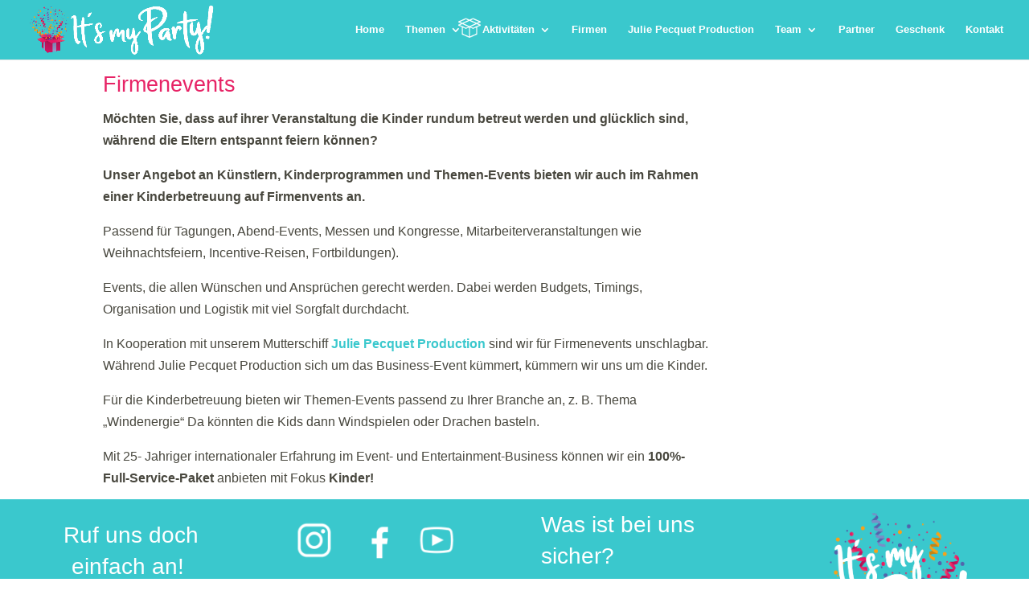

--- FILE ---
content_type: text/css
request_url: https://kinder-events.hamburg/wp-content/themes/Divi_Child/style.css?ver=4.27.5
body_size: 4271
content:
/*
 Theme Name:     It's a party!
 Theme URI:     kinder-events.hamburg
 Author:         Marion Lustig
 Template:       Divi
 Version:        1.0.0
*/
 
h4 {
  margin-top: 20px;
	font-size: 1.0em!important;
}



a:hover {
  opacity: 0.7!important;
}


.et-hide-mobile {
  display: block!important;
}

.et_pb_slides .et_pb_slider_container_inner {
  vertical-align: top;
}

div.et_pb_slider_container_inner div.et_pb_slide_description div.et_pb_text_overlay_wrapper {
  background-color: rgba(72,71,62,0);
  border-radius: 0px;
	padding: 0px;
	margin-top: 30px!important;
}


div.et_pb_slide_content h1 {
	padding: 0px!important;
	font-weight: bold;
}

.et_pb_bg_layout_dark .et_pb_slide_description {
  text-shadow: 0 2px 4px rgba(0,0,0,.8);
}

.et_pb_slide_description, .et_pb_slider_fullwidth_off .et_pb_slide_description {
  padding: 16% 0%!important;
}

.et_pb_slide_1 div.et_pb_slider_container_inner div.et_pb_slide_description, 
.et_pb_slide_2 div.et_pb_slider_container_inner div.et_pb_slide_description,
.et_pb_slide_3 div.et_pb_slider_container_inner div.et_pb_slide_description,
.et_pb_slide_4 div.et_pb_slider_container_inner div.et_pb_slide_description,
.et_pb_slide_5 div.et_pb_slider_container_inner div.et_pb_slide_description,
.et_pb_slide_6 div.et_pb_slider_container_inner div.et_pb_slide_description,
.et_pb_slide_7 div.et_pb_slider_container_inner div.et_pb_slide_description
{
animation: none !important;
-webkit-animation: none !important;
}


/* -- production -- */

.production p {
  padding-bottom: 0.5em;
}

.production h3 {
	margin-bottom: 30px;
}

.production h2 {
	margin-top: 35px;
}


.production h6 {
	font-size: 0.9em;
	color: #000!important;
	margin-top: 5px;
}

.entry-content table:not(.variations) {
  border: 0px!important;
  margin: 0px;
}

table tbody tr, .entry-content tr td {
  border: 0px!important;
}

table tbody tr td p strong {
  color: #e72466;
	font-size: 1.1em;
}
	


/* -- RESONSIVE DESIGN -- */

.et_pb_slider .et_pb_slide {
	min-height: 600px!important;
}

/* -- BIS 980PX -- */

@media screen and (max-width: 980px) {
	
.et_pb_slider .et_pb_slide {
	min-height: 400px;
}

.et_pb_slide_description, .et_pb_slider_fullwidth_off .et_pb_slide_description {
  padding: 8% 0% !important;
}


}

/* -- BIS 780PX -- */

@media screen and (max-width: 780px) {
	
.et_pb_slider .et_pb_slide {
	min-height: 300px;
}
	
div.et_pb_slide_content h1 {
	font-size: 1.6em;
	margin-top: -20px;
}	
	
	.et_pb_image_0 .et_pb_image_wrap img {
  width: 100%!important;
}
	
	.et_pb_text_0 h1, .et_pb_text_5 h1, .et_pb_text_6 h1, .et_pb_text_7 h1, .et_pb_text_9 h1 {
  font-size: 2.5em!important;
		 -moz-hyphens: none;
 -ms-hyphens: none;
 -o-hyphens: none;
 -webkit-hyphens: none;
 hyphens: none;
		
}
	
.et_pb_text_0 h2 {
  font-size: 25px!important;
  line-height: 1.2em!important;
}
	.et_pb_section_0.et_pb_section {
  padding-top: 20px!important;
}
	
	
div#page-container div#main-content article#post-5223.post-5223.page.type-page.status-publish.has-post-thumbnail.hentry div.entry-content div.et-l.et-l--post div.et_builder_inner_content.et_pb_gutters3 div.et_pb_section.et_pb_section_0.et_section_regular div.et_pb_row.et_pb_row_0 div.et_pb_column {
  width: 50%!important;
	margin-bottom: 30px;
}

	.production h3 {
  margin-bottom: 10px;
}
	
	.entry-content tr td {
  border-top: 1px solid #eee;
  padding: 3px 10px 3px 0px;
}

}


/* -- BIS 590PX -- */

@media screen and (max-width: 590px) {
	
.et_pb_slider .et_pb_slide {

width: 100%!important;
min-height: 200px!important;
}

.et_pb_social_media_follow_0 li a.icon {
  height: 30px!important;
  width: 30px!important;
}
	
.et_pb_social_media_follow_0 li a.icon::before {
  font-size: 20px!important;
  line-height: 30px!important;
  height: 30px!important;
  width: 30px!important;
}
	
.et-hide-mobile {
  display: none!important;
}
	
.et_pb_text_0 h2 {
  font-size: 25px!important;
  line-height: 1.2em!important;
}

	
	.et_pb_text_0 h1, .et_pb_text_5 h1, .et_pb_text_6 h1, .et_pb_text_7 h1, .et_pb_text_9 h1 {
  font-size: 2.0em!important;
}	
	
.production.et_pb_text_align_left.et_pb_bg_layout_light div.et_pb_text_inner table {
  overflow-y: auto;

}
.production p, .production h1, .production h2, .production h3, .production h4, .production h5, .production h6 {
   -moz-hyphens: auto;
 -ms-hyphens: auto;
 -o-hyphens: auto;
 -webkit-hyphens: auto;
 hyphens: auto;
}
	
.productionbody.custom-background {
  background-color: #fff;
}
	
	}



--- FILE ---
content_type: text/css
request_url: https://kinder-events.hamburg/wp-content/et-cache/986/et-core-unified-deferred-986.min.css?ver=1764965020
body_size: 1444
content:
.et_pb_section_2.et_pb_section{background-color:#3ac8cd!important}.et_pb_row_1,body #page-container .et-db #et-boc .et-l .et_pb_row_1.et_pb_row,body.et_pb_pagebuilder_layout.single #page-container #et-boc .et-l .et_pb_row_1.et_pb_row,body.et_pb_pagebuilder_layout.single.et_full_width_page #page-container #et-boc .et-l .et_pb_row_1.et_pb_row{width:95%;max-width:95%}.et_pb_text_1.et_pb_text{color:#ffffff!important}.et_pb_text_1{font-size:28px;padding-top:5%!important;padding-bottom:5%!important}.et_pb_text_1 h2,.et_pb_text_2 h2{font-size:28px}.et_pb_button_0_wrapper .et_pb_button_0,.et_pb_button_0_wrapper .et_pb_button_0:hover{padding-top:2%!important;padding-bottom:2%!important}.et_pb_button_0_wrapper{margin-top:0%!important;margin-bottom:2%!important}body #page-container .et_pb_section .et_pb_button_0{color:#ea4c71!important;font-size:14px;font-weight:600!important;background-color:#ffffff}body #page-container .et_pb_section .et_pb_button_0,body #page-container .et_pb_section .et_pb_button_0:hover{padding-right:1em!important;padding-left:1em!important}body #page-container .et_pb_section .et_pb_button_0:before,body #page-container .et_pb_section .et_pb_button_0:after{display:none!important}.et_pb_button_0,.et_pb_button_0:after{transition:all 300ms ease 0ms}.et_pb_text_2{line-height:1.4em;font-size:15px;line-height:1.4em}.et_pb_image_0{padding-top:2%;padding-bottom:2%;width:70%;max-width:70%;text-align:center}@media only screen and (max-width:980px){.et_pb_image_0 .et_pb_image_wrap img{width:auto}}@media only screen and (max-width:767px){.et_pb_image_0 .et_pb_image_wrap img{width:auto}}